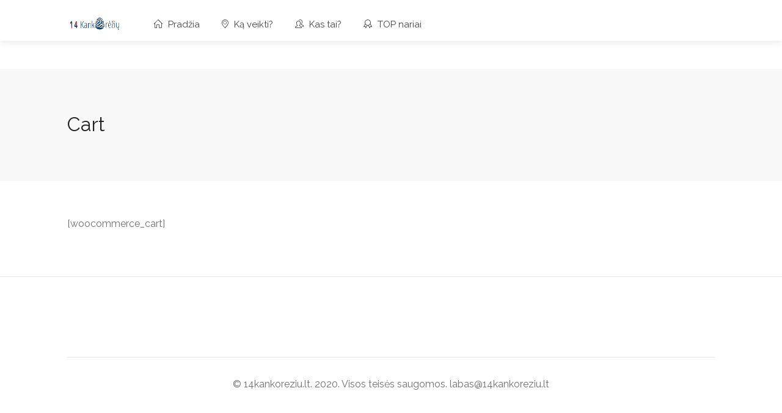

--- FILE ---
content_type: application/x-javascript
request_url: https://14kankoreziu.lt/wp-content/themes/listeo/js/custom.js?ver=20170821
body_size: 9121
content:
/* ----------------- Start Document ----------------- */
(function ($) {
"use strict";

function starsOutput(firstStar, secondStar, thirdStar, fourthStar, fifthStar) {
		return(''+
			'<span class="'+firstStar+'"></span>'+
			'<span class="'+secondStar+'"></span>'+
			'<span class="'+thirdStar+'"></span>'+
			'<span class="'+fourthStar+'"></span>'+
			'<span class="'+fifthStar+'"></span>');
	}

$.fn.numericalRating = function(){

	this.each(function() {
		var dataRating = $(this).attr('data-rating');

		// Rules
	    if (dataRating >= 4.0) {
	        $(this).addClass('high');
	    } else if (dataRating >= 3.0) {
	        $(this).addClass('mid');
	    } else if (dataRating < 3.0) {
	        $(this).addClass('low');
	    }

	});

}; 

/*  Star Rating
/*--------------------------*/
$.fn.starRating = function(){


	this.each(function() {

		var dataRating = $(this).attr('data-rating');
		if(dataRating > 0) {
			// Rating Stars Output
			
			var fiveStars = starsOutput('star','star','star','star','star');

			var fourHalfStars = starsOutput('star','star','star','star','star half');
			var fourStars = starsOutput('star','star','star','star','star empty');

			var threeHalfStars = starsOutput('star','star','star','star half','star empty');
			var threeStars = starsOutput('star','star','star','star empty','star empty');

			var twoHalfStars = starsOutput('star','star','star half','star empty','star empty');
			var twoStars = starsOutput('star','star','star empty','star empty','star empty');

			var oneHalfStar = starsOutput('star','star half','star empty','star empty','star empty');
			var oneStar = starsOutput('star','star empty','star empty','star empty','star empty');

			// Rules
	        if (dataRating >= 4.75) {
	            $(this).append(fiveStars);
	        } else if (dataRating >= 4.25) {
	            $(this).append(fourHalfStars);
	        } else if (dataRating >= 3.75) {
	            $(this).append(fourStars);
	        } else if (dataRating >= 3.25) {
	            $(this).append(threeHalfStars);
	        } else if (dataRating >= 2.75) {
	            $(this).append(threeStars);
	        } else if (dataRating >= 2.25) {
	            $(this).append(twoHalfStars);
	        } else if (dataRating >= 1.75) {
	            $(this).append(twoStars);
	        } else if (dataRating >= 1.25) {
	            $(this).append(oneHalfStar);
	        } else if (dataRating < 1.25) {
	            $(this).append(oneStar);
	        }
		}
	});

}; 
})(jQuery);
/* ----------------- Start Document ----------------- */
(function($){
"use strict";

$(document).ready(function(){

	/*--------------------------------------------------*/
	/*  Mobile Menu - mmenu.js
	/*--------------------------------------------------*/
	$(function() {
		function mmenuInit() {
			var wi = $(window).width();
			if(wi <= '1024') {

				$(".mmenu-init" ).remove();
				$("#navigation").clone().addClass("mmenu-init").insertBefore("#navigation").removeAttr('id').removeClass('style-1 style-2').find('ul').removeAttr('id');

				$(".mmenu-init").mmenu({
				 	"counters": true,
				 	navbar: {
					    title: listeo_core.mmenuTitle
					  }
				}, {
				 // configuration
				 offCanvas: {
				    pageNodetype: "#wrapper"
				 }
				});

				var mmenuAPI = $(".mmenu-init").data( "mmenu" );
				var $icon = $(".hamburger");
				mmenuAPI.close();
				$icon.removeClass( "is-active" );
				//$('#mm-blocker').hide();
				$(".mmenu-trigger").click(function() {
					mmenuAPI.open();
				});

				mmenuAPI.bind( "open:finish", function() {
				   setTimeout(function() {
				      $icon.addClass( "is-active" );
				   });
				});
				mmenuAPI.bind( "close:finish", function() {
				   setTimeout(function() {
				      $icon.removeClass( "is-active" );
				   });
				});


			}
			$(".mm-next").addClass("mm-fullsubopen");
		}
		mmenuInit();
		$(window).resize(function() { mmenuInit(); });
	});


    /*  User Menu */
    $('body').on('click', '.user-menu', function(){
		$(this).toggleClass('active');
	});

	var user_mouse_is_inside = false;

	$("body" ).on( "mouseenter", ".user-menu", function() {
	 user_mouse_is_inside=true;
	});
	$("body" ).on( "mouseleave", ".user-menu" ,function() {
	 user_mouse_is_inside=false;
	});

	$("body").mouseup(function(){
	   if(! user_mouse_is_inside) $(".user-menu").removeClass('active');
	});

	/*----------------------------------------------------*/
	/*  Sticky Header
	/*----------------------------------------------------*/
	if($('#header-container').hasClass('sticky-header')) {

		$( "#header" ).not( "#header.not-sticky" ).clone(true).addClass('cloned unsticky').insertAfter( "#header" );
		var reg_logo = $("#header.cloned #logo").data('logo');
		$("#header.cloned #logo img").attr('src',reg_logo);
	
		// sticky header script
		var headerOffset = 100;	 // height on which the sticky header will shows

		$(window).scroll(function(){
			
			if($(window).scrollTop() > headerOffset){
				$("#header.cloned").addClass('sticky').removeClass("unsticky");
				$("#navigation.style-2.cloned").addClass('sticky').removeClass("unsticky");
			} else {
				$("#header.cloned").addClass('unsticky').removeClass("sticky");
				$("#navigation.style-2.cloned").addClass('unsticky').removeClass("sticky");
			}
		});
	}
	


	/*----------------------------------------------------*/
	/*  Back to Top
	/*----------------------------------------------------*/
	var pxShow = 600; // height on which the button will show
	var scrollSpeed = 500; // how slow / fast you want the button to scroll to top.

	$(window).scroll(function(){
	 if($(window).scrollTop() >= pxShow){
		$("#backtotop").addClass('visible');
	 } else {
		$("#backtotop").removeClass('visible');
	 }
	});

	$('#backtotop a').on('click', function(){
	 $('html, body').animate({scrollTop:0}, scrollSpeed);
	 return false;
	});


	/*----------------------------------------------------*/
	/*  Inline CSS replacement for backgrounds etc.
	/*----------------------------------------------------*/
	function inlineCSS() {

		// Common Inline CSS
		$(".main-search-container, section.fullwidth, .listing-slider .item, .listing-slider-small .item, .address-container, .img-box-background, .image-edge, .edge-bg").each(function() {
			var attrImageBG = $(this).attr('data-background-image');
			var attrColorBG = $(this).attr('data-background-color');

	        if(attrImageBG !== undefined) {
	            $(this).css('background-image', 'url('+attrImageBG+')');
	        }

	        if(attrColorBG !== undefined) {
	            $(this).css('background', ''+attrColorBG+'');
	        }
		});

	}

	// Init
	inlineCSS();

	function parallaxBG() {

		$('.parallax,.vc_parallax').prepend('<div class="parallax-overlay"></div>');

		$('.parallax,.vc_parallax').each(function() {
			var attrImage = $(this).attr('data-background');
			var attrColor = $(this).attr('data-color');
			var attrOpacity = $(this).attr('data-color-opacity');

	        if(attrImage !== undefined) {
	            $(this).css('background-image', 'url('+attrImage+')');
	        }

	        if(attrColor !== undefined) {
	            $(this).find(".parallax-overlay").css('background-color', ''+attrColor+'');
	        }

	        if(attrOpacity !== undefined) {
	            $(this).find(".parallax-overlay").css('opacity', ''+attrOpacity+'');
	        }

		});
	}

	parallaxBG();

    /*----------------------------------------------------*/
    /*  Image Box
    /*----------------------------------------------------*/
	$('.category-box').each(function(){

		// add a photo container
		$(this).append('<div class="category-box-background"></div>');

		// set up a background image for each tile based on data-background-image attribute
		$(this).children('.category-box-background').css({'background-image': 'url('+ $(this).attr('data-background-image') +')'});

		
	});


    /*----------------------------------------------------*/
    /*  Image Box
    /*----------------------------------------------------*/
	$('.img-box').each(function(){
		$(this).append('<div class="img-box-background"></div>');
		$(this).children('.img-box-background').css({'background-image': 'url('+ $(this).attr('data-background-image') +')'});
	});



	/*----------------------------------------------------*/
	/*  Parallax
	/*----------------------------------------------------*/

	/* detect touch */
	if("ontouchstart" in window){
	    document.documentElement.className = document.documentElement.className + " touch";
	}
	if(!$("html").hasClass("touch")){
	    /* background fix */
	    $(".parallax").css("background-attachment", "fixed");
	}

	/* fix vertical when not overflow
	call fullscreenFix() if .fullscreen content changes */
	function fullscreenFix(){
	    var h = $('body').height();
	    // set .fullscreen height
	    $(".content-b").each(function(i){
	        if($(this).innerHeight() > h){ $(this).closest(".fullscreen").addClass("overflow");
	        }
	    });
	}
	$(window).resize(fullscreenFix);
	fullscreenFix();

	/* resize background images */
	function backgroundResize(){
	    var windowH = $(window).height();
	    $(".parallax").each(function(i){
	        var path = $(this);
	        // variables
	        var contW = path.width();
	        var contH = path.height();
	        var imgW = path.attr("data-img-width");
	        var imgH = path.attr("data-img-height");
	        var ratio = imgW / imgH;
	        // overflowing difference
	        var diff = 100;
	        diff = diff ? diff : 0;
	        // remaining height to have fullscreen image only on parallax
	        var remainingH = 0;
	        if(path.hasClass("parallax") && !$("html").hasClass("touch")){
	            //var maxH = contH > windowH ? contH : windowH;
	            remainingH = windowH - contH;
	        }
	        // set img values depending on cont
	        imgH = contH + remainingH + diff;
	        imgW = imgH * ratio;
	        // fix when too large
	        if(contW > imgW){
	            imgW = contW;
	            imgH = imgW / ratio;
	        }
	        //
	        path.data("resized-imgW", imgW);
	        path.data("resized-imgH", imgH);
	        path.css("background-size", imgW + "px " + imgH + "px");
	    });
	}


	$(window).resize(backgroundResize);
	$(window).focus(backgroundResize);
	backgroundResize();

	/* set parallax background-position */
	function parallaxPosition(e){
	    var heightWindow = $(window).height();
	    var topWindow = $(window).scrollTop();
	    var bottomWindow = topWindow + heightWindow;
	    var currentWindow = (topWindow + bottomWindow) / 2;
	    $(".parallax").each(function(i){
	        var path = $(this);
	        var height = path.height();
	        var top = path.offset().top;
	        var bottom = top + height;
	        // only when in range
	        if(bottomWindow > top && topWindow < bottom){
	            //var imgW = path.data("resized-imgW");
	            var imgH = path.data("resized-imgH");
	            // min when image touch top of window
	            var min = 0;
	            // max when image touch bottom of window
	            var max = - imgH + heightWindow;
	            // overflow changes parallax
	            var overflowH = height < heightWindow ? imgH - height : imgH - heightWindow; // fix height on overflow
	            top = top - overflowH;
	            bottom = bottom + overflowH;


	            // value with linear interpolation
	            var value = 0;
				if ( $('.parallax').is(".titlebar") ) {
				    value = min + (max - min) * (currentWindow - top) / (bottom - top) *2;
				} else {
					value = min + (max - min) * (currentWindow - top) / (bottom - top);
				}

	            // set background-position
	            var orizontalPosition = path.attr("data-oriz-pos");
	            orizontalPosition = orizontalPosition ? orizontalPosition : "50%";
	            $(this).css("background-position", orizontalPosition + " " + value + "px");
	        }
	    });
	}
	if(!$("html").hasClass("touch")){
	    $(window).resize(parallaxPosition);
	    $(window).scroll(parallaxPosition);
	    parallaxPosition();
	}

	// Jumping background fix for IE
	if(navigator.userAgent.match(/Trident\/7\./)) { // if IE
	    $('body').on("mousewheel", function () {
	        event.preventDefault();

	        var wheelDelta = event.wheelDelta;
	        var currentScrollPosition = window.pageYOffset;
	        window.scrollTo(0, currentScrollPosition - wheelDelta);
	    });
	}


    /*----------------------------------------------------*/
    /*  Chosen Plugin
    /*----------------------------------------------------*/

    // var config = {
    //   '.chosen-select'           : {
    //   		disable_search_threshold: 10, 
    //   		width:"100%",
    //   		no_results_text: listeo_core.no_results_text,
    //   		placeholder_text_single:  listeo_core.placeholder_text_single,
    //   		placeholder_text_multiple: listeo_core.placeholder_text_multiple
    //   	},
    //   '.chosen-select-deselect'  : {
    //   		allow_single_deselect:true, 
    //   		width:"100%",
    //   		no_results_text: listeo_core.no_results_text
    //   	},
    //   '.chosen-select-no-single' : {
    //   		disable_search_threshold:100, 
    //   		width:"100%",
    //   		no_results_text: listeo_core.no_results_text,
    //   		placeholder_text_single:  listeo_core.placeholder_text_single,
    //   		placeholder_text_multiple: listeo_core.placeholder_text_multiple
    //   	},
    //   '.chosen-select-no-single.no-search' : {
    //   		disable_search_threshold:10, 
    //   		width:"100%",
    //   		no_results_text: listeo_core.no_results_text,
    //   		placeholder_text_single:  listeo_core.placeholder_text_single,
    //   		placeholder_text_multiple: listeo_core.placeholder_text_multiple
    //   	},
    //   '.chosen-select-no-results': {
    //   	no_results_text: listeo_core.no_results_text,
    //   	placeholder_text_single:  listeo_core.placeholder_text_single,
    //   	placeholder_text_multiple: listeo_core.placeholder_text_multiple
    //   },
    //   '.chosen-select-width'     : {
    //   	width:"95%",
    //   	no_results_text: listeo_core.no_results_text,
    //   	placeholder_text_single:  listeo_core.placeholder_text_single,
    //   		placeholder_text_multiple: listeo_core.placeholder_text_multiple
    //   }
    // };

    // for (var selector in config) {
	   // 	if (config.hasOwnProperty(selector)) {
	   //    $(selector).chosen(config[selector]);
	  	// }
    // }

    	// Single Select
    $('.select2-single').select2({
    	 dropdownPosition: 'below',
    	 
    	minimumResultsForSearch: 20,
     	width: "100%",
     	placeholder: $(this).data('placeholder')
    });

    // Multiple Select
	$(".select2-multiple").each(function() {
		$(this).select2({
			dropdownPosition: 'below',
			width: "100%",
			placeholder: $(this).data('placeholder')
		});
	});   

	$('.main-search-inner .select2-single').select2({
    	minimumResultsForSearch: 20,
    	dropdownPosition: 'below',
    	
     	width: "100%",
     	//placeholder: $(this).data('placeholder'),
     		dropdownParent: $('.main-search-input'),
    });

    // Multiple Select
	$(".main-search-inner .select2-multiple").each(function() {
		$(this).select2({
			width: "100%",
			dropdownPosition: 'below',
			placeholder: $(this).data('placeholder'),
				dropdownParent: $('.main-search-input'),
		});
	});


	  // Select on Home Search Bar
    $('.select2-sortby').select2({
      	dropdownParent: $('.sort-by'),
      	minimumResultsForSearch: 20,
     	width: "100%",
     	dropdownPosition: 'below',
     	placeholder: $(this).data('placeholder')
    });
	  // Select on Home Search Bar
    $('.select2-bookings').select2({
      	dropdownParent: $('.sort-by'),
      	minimumResultsForSearch: 20,
     	width: "100%",
     	dropdownPosition: 'below',
     	placeholder: $(this).data('placeholder')
    });

  	/*----------------------------------------------------*/
    /*  Magnific Popup
    /*----------------------------------------------------*/
      
	$('.mfp-gallery-container').each(function() { // the containers for all your galleries

		$(this).magnificPopup({
			 type: 'image',
			 delegate: 'a.mfp-gallery',

			 fixedContentPos: true,
			 fixedBgPos: true,

			 overflowY: 'auto',

			 closeBtnInside: false,
			 preloader: true,

			 removalDelay: 0,
			 mainClass: 'mfp-fade',

			 gallery:{enabled:true, tCounter: ''}
		});
	});

	$('.popup-with-zoom-anim').magnificPopup({
		 type: 'inline',

		 fixedContentPos: false,
		 fixedBgPos: true,

		 overflowY: 'auto',

		 closeBtnInside: true,
		 preloader: false,

		 midClick: true,
		 removalDelay: 300,
		 mainClass: 'my-mfp-zoom-in'
	});

	$('.mfp-image').magnificPopup({
		 type: 'image',
		 closeOnContentClick: true,
		 mainClass: 'mfp-fade',
		 image: {
			  verticalFit: true
		 }
	});

	$('.popup-youtube, .popup-vimeo, .popup-gmaps').magnificPopup({
		 disableOn: 700,
		 type: 'iframe',
		 mainClass: 'mfp-fade',
		 removalDelay: 160,
		 preloader: false,

		 fixedContentPos: false
	});



   	/*----------------------------------------------------*/
    /*  Slick Carousel
    /*----------------------------------------------------*/

	$('.fullwidth-slick-carousel').slick({
	  centerMode: true,
	  centerPadding: '20%',
	  slidesToShow: 3,
	  dots: true,
	  arrows: false,
	  responsive: [
		{
		  breakpoint: 1920,
		  settings: {
		    centerPadding: '15%',
		    slidesToShow: 3
		  }
		},
		{
		  breakpoint: 1441,
		  settings: {
		    centerPadding: '10%',
		    slidesToShow: 3
		  }
		},
		{
		  breakpoint: 1025,
		  settings: {
		    centerPadding: '10px',
		    slidesToShow: 2,
		  }
		},
		{
		  breakpoint: 767,
		  settings: {
		    centerPadding: '10px',
		    slidesToShow: 1
		  }
		}
	  ]
	});


	$('.testimonial-carousel').slick({
	  centerMode: true,
	  centerPadding: '34%',
	  slidesToShow: 1,
	  dots: true,
	  arrows: false,
	  responsive: [
		{
		  breakpoint: 1025,
		  settings: {
		    centerPadding: '10px',
		    slidesToShow: 2,
		  }
		},
		{
		  breakpoint: 767,
		  settings: {
		    centerPadding: '10px',
		    slidesToShow: 1
		  }
		}
	  ]
	});


	 $('.listing-slider').slick({
		centerMode: true,
		centerPadding: '20%',
		slidesToShow: 2,
		responsive: [
			{
			  breakpoint: 1367,
			  settings: {
			    centerPadding: '15%'
			  }
			},
			{
			  breakpoint: 1025,
			  settings: {
			    centerPadding: '0'
			  }
			},
			{
			  breakpoint: 767,
			  settings: {
			    centerPadding: '0',
			    slidesToShow: 1
			  }
			}
		]
	});
	 $('.widget-listing-slider').slick({
		
		dots: true,
  		infinite: true,
  		arrows: false,
		slidesToShow: 1,
		
	});



   $('.listing-slider-small').slick({
    centerMode: true,
    centerPadding: '0',
    slidesToShow: 3,
    responsive: [
      {
        breakpoint: 767,
        settings: {
          slidesToShow: 1
        }
      }
    ]
  });

	$('.simple-slick-carousel').slick({
		infinite: true,
		slidesToShow: 3,
		slidesToScroll: 3,
		dots: true,
		arrows: true,
		responsive: [
		    {
		      breakpoint: 992,
		      settings: {
		        slidesToShow: 2,
		        slidesToScroll: 2
		      }
		    },
		    {
		      breakpoint: 769,
		      settings: {
		        slidesToShow: 1,
		        slidesToScroll: 1
		      }
		    }
	  ]
	}).on("init", function(e, slick) {
		
		console.log(slick);
            //slideautplay = $('div[data-slick-index="'+ slick.currentSlide + '"]').data("time");
            //$s.slick("setOption", "autoplaySpeed", slideTime);
    });
	


	$('.simple-fw-slick-carousel').slick({
		infinite: true,
		slidesToShow: 5,
		slidesToScroll: 1,
		dots: true,
		arrows: false,

		responsive: [
		{
		  breakpoint: 1610,
		  settings: {
			slidesToShow: 4,
		  }
		},
		{
		  breakpoint: 1365,
		  settings: {
			slidesToShow: 3,
		  }
		},
		{
		  breakpoint: 1024,
		  settings: {
			slidesToShow: 2,
		  }
		},
		{
		  breakpoint: 767,
		  settings: {
			slidesToShow: 1,
		  }
		}
		]
	}).on("init", function(e, slick) {

		console.log(slick);
            //slideautplay = $('div[data-slick-index="'+ slick.currentSlide + '"]').data("time");
            //$s.slick("setOption", "autoplaySpeed", slideTime);
    });


	$('.logo-slick-carousel').slick({
		infinite: true,
		slidesToShow: 5,
		slidesToScroll: 4,
		dots: true,
		arrows: true,
		responsive: [
		    {
		      breakpoint: 992,
		      settings: {
		        slidesToShow: 3,
		        slidesToScroll: 3
		      }
		    },
		    {
		      breakpoint: 769,
		      settings: {
		        slidesToShow: 1,
		        slidesToScroll: 1
		      }
		    }
	  ]
	});

	// Fix for carousel if there are less than 4 categories
    $(window).on('load resize', function(e) {
        var carouselListItems = $(".fullwidth-slick-carousel .fw-carousel-item").length;
        if (carouselListItems<4) {
            $('.fullwidth-slick-carousel .slick-slide').css({
                'pointer-events': 'all',
                'opacity': '1',
            });
        }
    });


	// Mobile fix for small listing slider
    $(window).on('load resize', function(e) {
        var carouselListItems = $(".listing-slider-small .slick-track").children().length
        if (carouselListItems<2) {
            $('.listing-slider-small .slick-track').css({
                transform: 'none'
            });
        }
    });

    

	// Number Picker - TobyJ
	(function ($) {
	  $.fn.numberPicker = function() {
	    var dis = 'disabled';
	    return this.each(function() {
	      var picker = $(this),
	          p = picker.find('button:last-child'),
	          m = picker.find('button:first-child'),
	          input = picker.find('input'),                 
	          min = parseInt(input.attr('min'), 10),
	          max = parseInt(input.attr('max'), 10),
	          inputFunc = function(picker) {
	            var i = parseInt(input.val(), 10);
	            if ( (i <= min) || (!i) ) {
	              input.val(min);
	              p.prop(dis, false);
	              m.prop(dis, true);
	            } else if (i >= max) {
	              input.val(max);
	              p.prop(dis, true); 
	              m.prop(dis, false);
	            } else {
	              p.prop(dis, false);
	              m.prop(dis, false);
	            }
	          },
	          changeFunc = function(picker, qty) {
	            var q = parseInt(qty, 10),
	                i = parseInt(input.val(), 10);
	            if ((i < max && (q > 0)) || (i > min && !(q > 0))) {
	              input.val(i + q);
	              inputFunc(picker);
	            }
	          };
	      m.on('click', function(e){e.preventDefault();changeFunc(picker,-1);});
	      p.on('click', function(e){e.preventDefault();changeFunc(picker,1);});
	      input.on('change', function(){inputFunc(picker);});
	      inputFunc(picker); //init
	    });
	  };
	}(jQuery));

	// Init
	$('.plusminus').numberPicker();



	/*----------------------------------------------------*/
	/*  Tabs
	/*----------------------------------------------------*/

	var $tabsNav    = $('.tabs-nav'),
	$tabsNavLis = $tabsNav.children('li');

	$tabsNav.each(function() {
		 var $this = $(this);

		 $this.next().children('.tab-content').stop(true,true).hide()
		 .first().show();

		 $this.children('li').first().addClass('active').stop(true,true).show();
	});

	$tabsNavLis.on('click', function(e) {
		 var $this = $(this);

		 $this.siblings().removeClass('active').end()
		 .addClass('active');

		 $this.parent().next().children('.tab-content').stop(true,true).hide()
		 .siblings( $this.find('a').attr('href') ).fadeIn();

		 e.preventDefault();
	});
	var hash = window.location.hash;
	var anchor = $('.tabs-nav a[href="' + hash + '"]');
	if (anchor.length === 0) {
		 $(".tabs-nav li:first").addClass("active").show(); //Activate first tab
		 $(".tab-content:first").show(); //Show first tab content
	} else {
		 anchor.parent('li').click();
	}


	/*----------------------------------------------------*/
	/*  Accordions
	/*----------------------------------------------------*/
	var $accor = $('.accordion');

	 $accor.each(function() {
		 $(this).toggleClass('ui-accordion ui-widget ui-helper-reset');
		 $(this).find('h3').addClass('ui-accordion-header ui-helper-reset ui-state-default ui-accordion-icons ui-corner-all');
		 $(this).find('div').addClass('ui-accordion-content ui-helper-reset ui-widget-content ui-corner-bottom');
		 $(this).find("div").hide();

	});

	var $trigger = $accor.find('h3');

	$trigger.on('click', function(e) {
		 var location = $(this).parent();

		 if( $(this).next().is(':hidden') ) {
			  var $triggerloc = $('h3',location);
			  $triggerloc.removeClass('ui-accordion-header-active ui-state-active ui-corner-top').next().slideUp(300);
			  $triggerloc.find('span').removeClass('ui-accordion-icon-active');
			  $(this).find('span').addClass('ui-accordion-icon-active');
			  $(this).addClass('ui-accordion-header-active ui-state-active ui-corner-top').next().slideDown(300);
		 }
		  e.preventDefault();
	});


	/*----------------------------------------------------*/
	/*	Toggle
	/*----------------------------------------------------*/

	$(".toggle-container").hide();

	$('.trigger, .trigger.opened').on('click', function(a){
		$(this).toggleClass('active');
		a.preventDefault();
	});

	$(".trigger").on('click', function(){
		$(this).next(".toggle-container").slideToggle(300);
	});

	$(".trigger.opened").addClass("active").next(".toggle-container").show();


	/*----------------------------------------------------*/
	/*  Tooltips
	/*----------------------------------------------------*/

	$(".tooltip.top").tipTip({
	  defaultPosition: "top"
	});

	$(".tooltip.bottom").tipTip({
	  defaultPosition: "bottom"
	});

	$(".tooltip.left").tipTip({
	  defaultPosition: "left"
	});

	$(".tooltip.right").tipTip({
	  defaultPosition: "right"
	});


    /*----------------------------------------------------*/
    /*  Searh Form More Options
    /*----------------------------------------------------*/
    $('.more-search-options-trigger').on('click', function(e){
    	e.preventDefault();
		$('.more-search-options, .more-search-options-trigger').toggleClass('active');
		$('.more-search-options.relative').animate({height: 'toggle', opacity: 'toggle'}, 300);
	});


    /*----------------------------------------------------*/
    /*  Half Screen Map Adjustments
    /*----------------------------------------------------*/
	$(window).on('load resize', function() {
		var winWidth = $(window).width();
		var headerHeight = $("#header-container").height(); // height on which the sticky header will shows
	
		$('.fs-inner-container, .fs-inner-container.map-fixed, #dashboard').css('padding-top', headerHeight);

		if(winWidth<992) {
			$('.fs-inner-container.map-fixed').insertBefore('.fs-inner-container.content');
		} else {
			$('.fs-inner-container.content').insertBefore('.fs-inner-container.map-fixed');
		}

	});


    /*----------------------------------------------------*/
    /*  Counters
    /*----------------------------------------------------*/
    $(window).on('load', function() {
		$('.dashboard-stat-content h4').counterUp({
	        delay: 100,
	        time: 800,
	         formatter: function (n) {
	         	if($('#waller-row').data('numberFormat') == 'euro'){
				      return n.replace(".", ",")
		         	} else {
		         		return n;
		         	}
			    }

	    });
    });


    /*----------------------------------------------------*/
    /*  Rating Script Init
    /*----------------------------------------------------*/

	// Leave Rating
	$('.leave-rating input').change(function () {
		var $radio = $(this);
		$('.leave-rating .selected').removeClass('selected');
		$radio.closest('label').addClass('selected');
		
	});


	/*----------------------------------------------------*/
	/* Dashboard Scripts
	/*----------------------------------------------------*/
    $('.dashboard-nav ul li a').on('click', function(){
		if ($(this).closest('li').has('ul').length) {
			$(this).parent('li').toggleClass('active');
		}
	});

    // Dashbaord Nav Scrolling
	$(window).on('load resize', function() {
		var wrapperHeight = window.innerHeight;
		var headerHeight = $("#header-container").height();
		var winWidth = $(window).width();

		if(winWidth>992) {
			$(".dashboard-nav-inner").css('max-height', wrapperHeight-headerHeight);
		} else {
			$(".dashboard-nav-inner").css('max-height', '');
		}
	});


    // Tooltip
	$(".tip").each(function() {
		var tipContent = $(this).attr('data-tip-content');
		$(this).append('<div class="tip-content">'+ tipContent + '</div>');
	});

	$(".verified-badge.with-tip").each(function() {
		var tipContent = $(this).attr('data-tip-content');
		$(this).append('<div class="tip-content">'+ tipContent + '</div>');
	});

	$(window).on('load resize', function() {
		var verifiedBadge = $('.verified-badge.with-tip');
		verifiedBadge.find('.tip-content').css({
		   'width' : verifiedBadge.outerWidth(),
		   'max-width' : verifiedBadge.outerWidth(),
		});
	});

	// Responsive Nav Trigger
    $('.dashboard-responsive-nav-trigger').on('click', function(e){
    	e.preventDefault();
		$(this).toggleClass('active');

		var dashboardNavContainer = $('body').find(".dashboard-nav");

		if( $(this).hasClass('active') ){
			$(dashboardNavContainer).addClass('active');
		} else {
			$(dashboardNavContainer).removeClass('active');
		}

	});

    // Dashbaord Messages Alignment
	$(window).on('load resize', function() {
		var msgContentHeight = $(".message-content").outerHeight();
		var msgInboxHeight = $(".messages-inbox ul").height();

		if( msgContentHeight > msgInboxHeight ){
			$(".messages-container-inner .messages-inbox ul").css('max-height', msgContentHeight);
		}
	});



	

	/*----------------------------------------------------*/
	/*  Notifications
	/*----------------------------------------------------*/
	$("a.close").removeAttr("href").on('click', function(){

		function slideFade(elem) {
			var fadeOut = { opacity: 0, transition: 'opacity 0.5s' };
			elem.css(fadeOut).slideUp();
		}
		slideFade($(this).parent());

	});


	/*----------------------------------------------------*/
	/* Panel Dropdown
	/*----------------------------------------------------*/
    function close_panel_dropdown() {
		$('.panel-dropdown').removeClass("active");
		$('.fs-inner-container.content').removeClass("faded-out");
    }

    $('.panel-dropdown a').on('click', function(e) {

		if ( $(this).parent().is(".active") ) {
            close_panel_dropdown();
        } else {
            close_panel_dropdown();
            $(this).parent().addClass('active');
			$('.fs-inner-container.content').addClass("faded-out");
        }

        e.preventDefault();
    });

    // Apply / Close buttons
    $('.panel-buttons button,.panel-buttons span.panel-cancel').on('click', function(e) {
	    $('.panel-dropdown').removeClass('active');
		$('.fs-inner-container.content').removeClass("faded-out");
    }); 

    var $inputRange = $('input[type="range"].distance-radius');
  
	$inputRange.rangeslider({
	    polyfill : false,
	    onInit : function() {
	        var radiustext = $('.distance-radius').attr('data-title');
	        this.output = $( '<div class="range-output" />' ).insertBefore( this.$range ).html( this.$element.val() ).after('<i class="data-radius-title">'+ radiustext + '</i>');;

		    
		    // $('.range-output')

	    },
	    onSlide : function( position, value ) {
	        this.output.html( value );
	    }
	});

   


    $('.sidebar .panel-disable').on('click', function(e) {
    	var to = $('.sidebar .range-slider');
    	var enable = $(this).data('enable');
    	var disable = $(this).data('disable');
	    to.toggleClass('disabled');
	    if(to.hasClass('disabled')){
	    	$(to).find("input").prop('disabled', true);
	    	$(this).html(enable);
	    } else {
	    	$(to).find("input").prop('disabled', false);
			$(this).html(disable);
	    }
	    $inputRange.rangeslider('update');
    });

    //disable radius in panels

     //disable radius in sidebar
     if(listeo_core.radius_state == 'disabled') {
     	$('.sidebar .panel-disable').each(function( index ) {
	    	var enable = $(this).data('enable');
	    	$('.sidebar .range-slider').toggleClass('disabled').find("input").prop('disabled', true);
	    	$inputRange.rangeslider('update');
			$(this).html(enable);
	    });
	    $('.panel-buttons span.panel-disable').each(function( index ) {
	      	var to = $(this).parent().parent();
	    	var enable = $(this).data('enable');
	    	var disable = $(this).data('disable');
		    to.toggleClass('disabled');
		    if(to.hasClass('disabled')){
		    	$(to).find("input").prop('disabled', true);
		    	$(this).html(enable);
		    } else {
		    	$(to).find("input").prop('disabled', false);
				$(this).html(disable);
		    }
		    $inputRange.rangeslider('update');
	  	});
     }
	    

    $('.panel-buttons span.panel-disable').on('click', function(e) {
    	var to = $(this).parent().parent();
    	var enable = $(this).data('enable');
    	var disable = $(this).data('disable');
	    to.toggleClass('disabled');
	    if(to.hasClass('disabled')){
	    	$(to).find("input").prop('disabled', true);
	    	$(this).html(enable);
	    } else {
	    	$(to).find("input").prop('disabled', false);
			$(this).html(disable);
	    }
	    $inputRange.rangeslider('update');
    });

    // Closes dropdown on click outside the conatainer
	var mouse_is_inside = false;

	$('.panel-dropdown').hover(function(){
	    mouse_is_inside=true;
	}, function(){
	    mouse_is_inside=false;
	});

	$("body").mouseup(function(){
	    if(! mouse_is_inside) close_panel_dropdown();
	});

    // "All" checkbox
    $('.checkboxes.categories input').on('change', function() {
        if($(this).hasClass('all')){
            $(this).parents('.checkboxes').find('input').prop('checked', false);
            $(this).prop('checked', true);
        } else {
            $('.checkboxes input.all').prop('checked', false);
        }
    });

	

/*--------------------------------------------------*/
	/*  Bootstrap Range Slider
	/*--------------------------------------------------*/

	// Thousand Separator for Tooltip
	function ThousandSeparator(nStr) {
	    nStr += '';
	    var x = nStr.split('.');
	    var x1 = x[0];
	    var x2 = x.length > 1 ? '.' + x[1] : '';
	    var rgx = /(\d+)(\d{3})/;
	    while (rgx.test(x1)) {
	        x1 = x1.replace(rgx, '$1' + ',' + '$2');
	    }
	    return x1 + x2;
	}

	// Bootstrap Range Slider
	var currencyAttr = $(".bootstrap-range-slider").attr('data-slider-currency');
	
	
	$(".bootstrap-range-slider").slider({
		formatter: function(value) {
			return ThousandSeparator(parseFloat(value[0])) + " - " + ThousandSeparator(parseFloat(value[1])) + " " + currencyAttr;
		}
	})
	
	if( !$(".range-slider-container").hasClass('no-to-disable') ) {
		
		$(".bootstrap-range-slider").slider("disable").prop('disabled', true).toggleClass('disabled');
	} else {
		var dis = $(".slider-disable").data('disable');
		$(".slider-disable").html(dis);
	}
	
	$('.range-slider-container:not(".no-to-disable")').toggleClass('disabled');
	
	$(".slider-disable").click(function() {
		var to = $('.range-slider-container');
    	var enable = $(this).data('enable');
    	var disable = $(this).data('disable');
	    to.toggleClass('disabled');
	    if(to.hasClass('disabled')){
	    	$(".bootstrap-range-slider").slider("disable");
	    	$(to).find("input").prop('disabled', true);
	    	$(this).html(enable);
	    } else {
	    	$(".bootstrap-range-slider").slider("enable");
	    	$(to).find("input").prop('disabled', false);
			$(this).html(disable);
	    }    
	});

    /*----------------------------------------------------*/
    /*  Show More Button
    /*----------------------------------------------------*/
    $('.show-more-button').on('click', function(e){
    	e.preventDefault();
    	$(this).toggleClass('active');

		$('.show-more').toggleClass('visible');
		if ( $('.show-more').is(".visible") ) {

			var el = $('.show-more'),
				curHeight = el.height(),
				autoHeight = el.css('height', 'auto').height();
				el.height(curHeight).animate({height: autoHeight}, 400);


		} else { $('.show-more').animate({height: '450px'}, 400); }

	});

	/*----------------------------------------------------*/
	/* Listing Page Nav
	/*----------------------------------------------------*/

 //  	$(window).on('resize load', function() {
	// 	var winWidth = $(window).width();
	// 	if (winWidth<992) {
	// 		$('.mobile-sidebar-container').insertBefore('.mobile-content-container');
	// 	} else {
	// 		$('.mobile-sidebar-container').insertAfter('.mobile-content-container');
	// 	}
	// });


	if(document.getElementById("listing-nav") !== null) {
		$(window).scroll(function(){
			var window_top = $(window).scrollTop();
			var div_top = $('.listing-nav').not('.listing-nav-container.cloned .listing-nav').offset().top + 90;
		    if (window_top > div_top) {
		        $('.listing-nav-container.cloned').addClass('stick');
		    } else {
		        $('.listing-nav-container.cloned').removeClass('stick');
		    }
		});
	}

	$( ".listing-nav-container" ).clone(true).addClass('cloned').prependTo("body");


    // Smooth scrolling using scrollto.js
	$('.listing-nav a, a.listing-address, .star-rating a').on('click', function(e) {
        e.preventDefault();
        $('html,body').scrollTo(this.hash, this.hash, { gap: {y: -20} });
    });

	$(".listing-nav li:first-child a, a.add-review-btn, a[href='#add-review']").on('click', function(e) {
        e.preventDefault();
        $('html,body').scrollTo(this.hash, this.hash, { gap: {y: -100} });
    });


    // Highlighting functionality.
	$(window).on('load resize', function() {
		var aChildren = $(".listing-nav li").children();
		var aArray = [];
		for (var i=0; i < aChildren.length; i++) {
		    var aChild = aChildren[i];
		    var ahref = $(aChild).attr('href');
		    aArray.push(ahref);
		}

		$(window).scroll(function(){
		    var windowPos = $(window).scrollTop();
		    for (var i=0; i < aArray.length; i++) {
		        var theID = aArray[i];
		        if( $(theID).length>0){
			        var divPos = $(theID).offset().top - 150;
			        var divHeight = $(theID).height();
			        if (windowPos >= divPos && windowPos < (divPos + divHeight)) {
			            $("a[href='" + theID + "']").addClass("active");
			        } else {
			            $("a[href='" + theID + "']").removeClass("active");
			        }
			    }
		    }
		});
	});


	var time24 = false;
		
	if(listeo_core.clockformat){
		time24 = true;
	}
	$(".listeo-flatpickr").flatpickr({
		enableTime: true,
		noCalendar: true,
		dateFormat: "H:i",
		time_24hr: time24,
		disableMobile: true
	});

	$('.day_hours_reset').on('click', function(e) {
		$(this).parent().parent().find('input').val('');
	});

	/*----------------------------------------------------*/
	/*  Payment Accordion
	/*----------------------------------------------------*/
	var radios = document.querySelectorAll('.payment-tab-trigger > input');

	for (var i = 0; i < radios.length; i++) {
		radios[i].addEventListener('change', expandAccordion);
	}

	function expandAccordion (event) {
	  var allTabs = document.querySelectorAll('.payment-tab');
	  for (var i = 0; i < allTabs.length; i++) {
	    allTabs[i].classList.remove('payment-tab-active');
	  }
	  event.target.parentNode.parentNode.classList.add('payment-tab-active');
	}


    /*----------------------------------------------------*/
    /*  Rating Overview Background Colors
    /*----------------------------------------------------*/
	function ratingOverview(ratingElem) {

		$(ratingElem).each(function() {
			var dataRating = $(this).attr('data-rating');

			// Rules
		    if (dataRating >= 4.0) {
		        $(this).addClass('high');
		   		$(this).find('.rating-bars-rating-inner').css({ width: (dataRating/5)*100 + "%", });
		    } else if (dataRating >= 3.0) {
		        $(this).addClass('mid');
		   		$(this).find('.rating-bars-rating-inner').css({ width: (dataRating/5)*80 + "%", });
		    } else if (dataRating < 3.0) {
		        $(this).addClass('low');
		   		$(this).find('.rating-bars-rating-inner').css({ width: (dataRating/5)*60 + "%", });
		    }

		});
	} ratingOverview('.rating-bars-rating');

	$(window).on('resize', function() {
		ratingOverview('.rating-bars-rating');
	});


    /*----------------------------------------------------*/
    /*  Recaptcha Holder
    /*----------------------------------------------------*/
	$('.message-vendor').on('click', function() {
		$('.captcha-holder').addClass('visible')
	});

	if(listeo_core.map_provider == 'google') {
		$('.show-map-button').on('click', function(event) {
		 event.preventDefault(); 
		 $(".hide-map-on-mobile").toggleClass("map-active"); 
		 var text_enabled = $(this).data('enabled');
		 var text_disabled = $(this).data('disabled');
		 if( $(".hide-map-on-mobile").hasClass('map-active')){
		 	$(this).text(text_disabled);
		 	//$( '#listeo-listings-container' ).triggerHandler('show_map');
		 } else {
			$(this).text(text_enabled);
		 }
		});
	}
	$(window).on('load resize', function() {
		$(".fs-inner-container.map-fixed").addClass("hide-map-on-mobile");
		$("#map-container").addClass("hide-map-on-mobile");
	});
	


/*----------------------------------------------------*/
/*  Ratings Script
/*----------------------------------------------------*/

/*  Numerical Script
/*--------------------------*/
$('.numerical-rating').numericalRating();

$('.star-rating').starRating();
// ------------------ End Document ------------------ //
});

})(this.jQuery);


/*!
 * jQuery UI Touch Punch 0.2.3
 *
 * Copyright 2011–2014, Dave Furfero
 * Dual licensed under the MIT or GPL Version 2 licenses.
 *
 * Depends:
 *  jquery.ui.widget.js
 *  jquery.ui.mouse.js
 */
!function(a){function f(a,b){if(!(a.originalEvent.touches.length>1)){a.preventDefault();var c=a.originalEvent.changedTouches[0],d=document.createEvent("MouseEvents");d.initMouseEvent(b,!0,!0,window,1,c.screenX,c.screenY,c.clientX,c.clientY,!1,!1,!1,!1,0,null),a.target.dispatchEvent(d)}}if(a.support.touch="ontouchend"in document,a.support.touch){var e,b=a.ui.mouse.prototype,c=b._mouseInit,d=b._mouseDestroy;b._touchStart=function(a){var b=this;!e&&b._mouseCapture(a.originalEvent.changedTouches[0])&&(e=!0,b._touchMoved=!1,f(a,"mouseover"),f(a,"mousemove"),f(a,"mousedown"))},b._touchMove=function(a){e&&(this._touchMoved=!0,f(a,"mousemove"))},b._touchEnd=function(a){e&&(f(a,"mouseup"),f(a,"mouseout"),this._touchMoved||f(a,"click"),e=!1)},b._mouseInit=function(){var b=this;b.element.bind({touchstart:a.proxy(b,"_touchStart"),touchmove:a.proxy(b,"_touchMove"),touchend:a.proxy(b,"_touchEnd")}),c.call(b)},b._mouseDestroy=function(){var b=this;b.element.unbind({touchstart:a.proxy(b,"_touchStart"),touchmove:a.proxy(b,"_touchMove"),touchend:a.proxy(b,"_touchEnd")}),d.call(b)}}}(jQuery);
